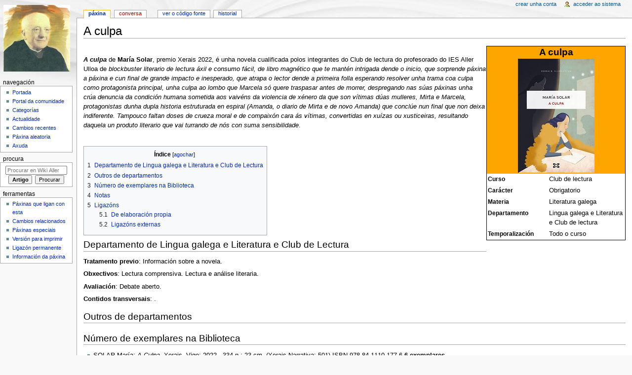

--- FILE ---
content_type: text/html; charset=UTF-8
request_url: http://wikirmau.ciclosallerulloa.gal/index.php/A_culpa
body_size: 6287
content:
<!DOCTYPE html>
<html class="client-nojs" lang="gl" dir="ltr">
<head>
<meta charset="UTF-8"/>
<title>A culpa - Wiki Aller</title>
<script>document.documentElement.className = document.documentElement.className.replace( /(^|\s)client-nojs(\s|$)/, "$1client-js$2" );</script>
<script>(window.RLQ=window.RLQ||[]).push(function(){mw.config.set({"wgCanonicalNamespace":"","wgCanonicalSpecialPageName":false,"wgNamespaceNumber":0,"wgPageName":"A_culpa","wgTitle":"A culpa","wgCurRevisionId":3214,"wgRevisionId":3214,"wgArticleId":754,"wgIsArticle":true,"wgIsRedirect":false,"wgAction":"view","wgUserName":null,"wgUserGroups":["*"],"wgCategories":["Departamento de lingua galega e literatura","Departamento de lingua galega e literatura e Club de lectura","Club de lectura","Obrigatorio","Formatolibro"],"wgBreakFrames":false,"wgPageContentLanguage":"gl","wgPageContentModel":"wikitext","wgSeparatorTransformTable":[",\t.",".\t,"],"wgDigitTransformTable":["",""],"wgDefaultDateFormat":"dmy","wgMonthNames":["","xaneiro","febreiro","marzo","abril","maio","xuño","xullo","agosto","setembro","outubro","novembro","decembro"],"wgMonthNamesShort":["","xan","feb","mar","abr","maio","xuñ","xul","ago","set","out","nov","dec"],"wgRelevantPageName":"A_culpa","wgRelevantArticleId":754,"wgRequestId":"15a97d3c3d2ce89fba34bbce","wgIsProbablyEditable":false,"wgRelevantPageIsProbablyEditable":false,"wgRestrictionEdit":[],"wgRestrictionMove":[]});mw.loader.state({"site.styles":"ready","noscript":"ready","user.styles":"ready","user":"ready","user.options":"loading","user.tokens":"loading","mediawiki.legacy.shared":"ready","mediawiki.legacy.commonPrint":"ready","mediawiki.sectionAnchor":"ready","mediawiki.skinning.interface":"ready","mediawiki.skinning.content.externallinks":"ready","skins.monobook.styles":"ready"});mw.loader.implement("user.options@15u19rk",function($,jQuery,require,module){mw.user.options.set({"variant":"gl"});});mw.loader.implement("user.tokens@0utdv68",function ( $, jQuery, require, module ) {
mw.user.tokens.set({"editToken":"+\\","patrolToken":"+\\","watchToken":"+\\","csrfToken":"+\\"});/*@nomin*/

});mw.loader.load(["site","mediawiki.page.startup","mediawiki.user","mediawiki.hidpi","mediawiki.page.ready","mediawiki.toc","mediawiki.searchSuggest"]);});</script>
<link rel="stylesheet" href="/load.php?debug=false&amp;lang=gl&amp;modules=mediawiki.legacy.commonPrint%2Cshared%7Cmediawiki.sectionAnchor%7Cmediawiki.skinning.content.externallinks%7Cmediawiki.skinning.interface%7Cskins.monobook.styles&amp;only=styles&amp;skin=monobook"/>
<script async="" src="/load.php?debug=false&amp;lang=gl&amp;modules=startup&amp;only=scripts&amp;skin=monobook"></script>
<!--[if IE 6]><link rel="stylesheet" href="/skins/MonoBook/IE60Fixes.css?303" media="screen"/><![endif]--><!--[if IE 7]><link rel="stylesheet" href="/skins/MonoBook/IE70Fixes.css?303" media="screen"/><![endif]-->
<meta name="ResourceLoaderDynamicStyles" content=""/>
<meta name="generator" content="MediaWiki 1.30.0"/>
<link rel="shortcut icon" href="/favicon.ico"/>
<link rel="search" type="application/opensearchdescription+xml" href="/opensearch_desc.php" title="Wiki Aller (gl)"/>
<link rel="EditURI" type="application/rsd+xml" href="http://wikirmau.ciclosallerulloa.gal/api.php?action=rsd"/>
<link rel="license" href="http://creativecommons.org/licenses/publicdomain/"/>
<link rel="alternate" type="application/atom+xml" title="Fonte de novas Atom de Wiki Aller" href="/index.php?title=Especial:Cambios_recentes&amp;feed=atom"/>
<style type="text/css">
/*<![CDATA[*/
.infoboxObra{
     width:280px;
     float:right;
     border-style:solid;
     border-width:1px;
}
#tituloInfoboxObra{
     text-align:center;
     font-size:14pt;
     background-color:orange;
     padding: 2px 2px 2px 2px;
}
.infoboxObraCol1{
  font-size:9pt;
  width:120px;
  float:left;
  margin: 2px 2px 2px 2px;
}
.infoboxObraCol2{
  width:150px;
  float:left;
  margin: 2px 2px 2px 2px;
}
/*]]>*/
</style>
<!--[if lt IE 9]><script src="/resources/lib/html5shiv/html5shiv.min.js?40bd4"></script><![endif]-->
</head>
<body class="mediawiki ltr sitedir-ltr mw-hide-empty-elt ns-0 ns-subject page-A_culpa rootpage-A_culpa skin-monobook action-view"><div id="globalWrapper">
		<div id="column-content">
			<div id="content" class="mw-body" role="main">
				<a id="top"></a>
				
				<div class="mw-indicators mw-body-content">
</div>
				<h1 id="firstHeading" class="firstHeading" lang="gl">A culpa</h1>
				
				<div id="bodyContent" class="mw-body-content">
					<div id="siteSub">De Wiki Aller</div>
					<div id="contentSub"></div>
										<div id="jump-to-nav" class="mw-jump">Ir a: <a href="#column-one">navegación</a>, <a href="#searchInput">procura</a></div>

					<!-- start content -->
					<div id="mw-content-text" lang="gl" dir="ltr" class="mw-content-ltr"><div class="mw-parser-output"><div class="infoboxObra">
<div id="tituloInfoboxObra"><b>A culpa</b></div>
<div id="tituloInfoboxObra"><a href="/index.php?title=Ficheiro:Portada_A_Culpa.jpg" class="image" title="miniatura da obra"><img alt="miniatura da obra" src="/images/7/79/Portada_A_Culpa.jpg" width="155" height="231" /></a></div>
<div class="infoboxObraCol1"><b>Curso</b></div><div class="infoboxObraCol2">Club de lectura</div>
<div class="infoboxObraCol1"><b>Carácter</b></div><div class="infoboxObraCol2">Obrigatorio</div>
<div class="infoboxObraCol1"><b>Materia</b></div><div class="infoboxObraCol2">Literatura galega</div>
<div class="infoboxObraCol1"><b>Departamento</b></div><div class="infoboxObraCol2">Lingua galega e Literatura e Club de lectura</div>
<div class="infoboxObraCol1"><b>Temporalización</b></div><div class="infoboxObraCol2">Todo o curso</div>
</div>
<p><br />
<i><b>A culpa</b></i> de <b>María Solar</b>, premio Xerais 2022, é unha novela cualificada polos integrantes do Club de lectura do profesorado do IES Aller Ulloa de <i>blockbuster literario de lectura áxil e consumo fácil, de libro magnético que te mantén intrigada dende o inicio, que sorprende páxina a páxina e cun final de grande impacto e inesperado, que atrapa o lector dende a primeira folla esperando resolver unha trama coa culpa como protagonista principal, unha culpa ao lombo que Marcela só quere traspasar antes de morrer, despregando nas súas páxinas unha crúa denuncia da condición humana sometida aos vaivéns da violencia de xénero da que son vítimas dúas mulleres, Mirta e Marcela, protagonistas dunha dupla historia estruturada en espiral (Amanda, o diario de Mirta e de novo Amanda) que conclúe nun final que non deixa indiferente. Tampouco faltan doses de crueza moral e de compaixón cara ás vítimas, convertidas en xuízas ou xusticeiras, resultando daquela un produto literario que vai turrando de nós con suma sensibilidade</i>.
</p><p><br />
</p>
<div id="toc" class="toc"><div class="toctitle"><h2>Índice</h2></div>
<ul>
<li class="toclevel-1 tocsection-1"><a href="#Departamento_de_Lingua_galega_e_Literatura_e_Club_de_Lectura"><span class="tocnumber">1</span> <span class="toctext">Departamento de Lingua galega e Literatura e Club de Lectura</span></a></li>
<li class="toclevel-1 tocsection-2"><a href="#Outros_de_departamentos"><span class="tocnumber">2</span> <span class="toctext">Outros de departamentos</span></a></li>
<li class="toclevel-1 tocsection-3"><a href="#N.C3.BAmero_de_exemplares_na_Biblioteca"><span class="tocnumber">3</span> <span class="toctext">Número de exemplares na Biblioteca</span></a></li>
<li class="toclevel-1 tocsection-4"><a href="#Notas"><span class="tocnumber">4</span> <span class="toctext">Notas</span></a></li>
<li class="toclevel-1 tocsection-5"><a href="#Ligaz.C3.B3ns"><span class="tocnumber">5</span> <span class="toctext">Ligazóns</span></a>
<ul>
<li class="toclevel-2 tocsection-6"><a href="#De_elaboraci.C3.B3n_propia"><span class="tocnumber">5.1</span> <span class="toctext">De elaboración propia</span></a></li>
<li class="toclevel-2 tocsection-7"><a href="#Ligaz.C3.B3ns_externas"><span class="tocnumber">5.2</span> <span class="toctext">Ligazóns externas</span></a></li>
</ul>
</li>
</ul>
</div>

<h2><span class="mw-headline" id="Departamento_de_Lingua_galega_e_Literatura_e_Club_de_Lectura">Departamento de Lingua galega e Literatura e Club de Lectura</span></h2>
<p><b>Tratamento previo</b>: Información sobre a novela.
</p><p><b>Obxectivos</b>: Lectura comprensiva. Lectura e análise literaria.
</p><p><b>Avaliación</b>: Debate aberto. 
</p><p><b>Contidos transversais</b>: .
</p>
<h2><span class="mw-headline" id="Outros_de_departamentos">Outros de departamentos</span></h2>
<h2><span class="mw-headline" id="N.C3.BAmero_de_exemplares_na_Biblioteca">Número de exemplares na Biblioteca</span></h2>
<ul><li> SOLAR,María: <i>A Culpa</i>. Xerais. Vigo: 2022. -334 p.; 23 cm. (Xerais Narrativa; 501) ISBN 978-84-1110-177-6 <b>6 exemplares</b>.</li></ul>
<h2><span class="mw-headline" id="Notas">Notas</span></h2>
<div class="references-small">
</div>
<h2><span class="mw-headline" id="Ligaz.C3.B3ns">Ligazóns</span></h2>
<h3><span class="mw-headline" id="De_elaboraci.C3.B3n_propia">De elaboración propia</span></h3>
<p><a rel="nofollow" class="external text" href="http://www.edu.xunta.gal/centros/iesallerulloa/system/files/Gu%C3%ADa%20A%20culpa.pdf">Guía de lectura</a> de <i>A culpa</i>
</p>
<h3><span class="mw-headline" id="Ligaz.C3.B3ns_externas">Ligazóns externas</span></h3>
<ul><li><a rel="nofollow" class="external text" href="https://ferradura.blog/2022/12/23/critica-de-a-culpa-de-maria-solar-en-xerais//">Sobre A culpa</a></li></ul>
<ul><li><a rel="nofollow" class="external text" href="https://gl.wikipedia.org/wiki/Mar%C3%ADa_Solar">María Solar na Galipedia</a></li></ul>

<!-- 
NewPP limit report
Cached time: 19691231235959
Cache expiry: 0
Dynamic content: true
CPU time usage: 0.020 seconds
Real time usage: 0.025 seconds
Preprocessor visited node count: 86/1000000
Preprocessor generated node count: 346/1000000
Post‐expand include size: 817/2097152 bytes
Template argument size: 131/2097152 bytes
Highest expansion depth: 5/40
Expensive parser function count: 0/100
-->
<!--
Transclusion expansion time report (%,ms,calls,template)
100.00%    6.227      1 -total
 49.77%    3.099      1 Modelo:Listaref
 45.48%    2.832      1 Modelo:Infobox_Obra
-->
</div></div><div class="printfooter">
Traído desde "<a dir="ltr" href="http://wikirmau.ciclosallerulloa.gal/index.php?title=A_culpa&amp;oldid=3214">http://wikirmau.ciclosallerulloa.gal/index.php?title=A_culpa&amp;oldid=3214</a>"</div>
					<div id="catlinks" class="catlinks" data-mw="interface"><div id="mw-normal-catlinks" class="mw-normal-catlinks"><a href="/index.php?title=Especial:Categor%C3%ADas" title="Especial:Categorías">Categorías</a>: <ul><li><a href="/index.php?title=Categor%C3%ADa:Departamento_de_lingua_galega_e_literatura" title="Categoría:Departamento de lingua galega e literatura">Departamento de lingua galega e literatura</a></li><li><a href="/index.php?title=Categor%C3%ADa:Departamento_de_lingua_galega_e_literatura_e_Club_de_lectura&amp;action=edit&amp;redlink=1" class="new" title="Categoría:Departamento de lingua galega e literatura e Club de lectura (a páxina aínda non existe)">Departamento de lingua galega e literatura e Club de lectura</a></li><li><a href="/index.php?title=Categor%C3%ADa:Club_de_lectura&amp;action=edit&amp;redlink=1" class="new" title="Categoría:Club de lectura (a páxina aínda non existe)">Club de lectura</a></li><li><a href="/index.php?title=Categor%C3%ADa:Obrigatorio" title="Categoría:Obrigatorio">Obrigatorio</a></li><li><a href="/index.php?title=Categor%C3%ADa:Formatolibro" title="Categoría:Formatolibro">Formatolibro</a></li></ul></div></div>					<!-- end content -->
										<div class="visualClear"></div>
				</div>
			</div>
					</div>
		<div id="column-one">
			<h2>Menú de navegación</h2>
					<div id="p-cactions" class="portlet" role="navigation">
			<h3>Vistas</h3>

			<div class="pBody">
				<ul>
				<li id="ca-nstab-main" class="selected"><a href="/index.php?title=A_culpa" title="Ver o contido da páxina [c]" accesskey="c">Páxina</a></li>
				<li id="ca-talk" class="new"><a href="/index.php?title=Conversa:A_culpa&amp;action=edit&amp;redlink=1" rel="discussion" title="Conversa acerca do contido desta páxina [t]" accesskey="t">Conversa</a></li>
				<li id="ca-viewsource"><a href="/index.php?title=A_culpa&amp;action=edit" title="Esta páxina está protexida.&#10;Pode ver o código fonte. [e]" accesskey="e">Ver o código fonte</a></li>
				<li id="ca-history"><a href="/index.php?title=A_culpa&amp;action=history" title="Versións anteriores desta páxina [h]" accesskey="h">Historial</a></li>
				</ul>
							</div>
		</div>
				<div class="portlet" id="p-personal" role="navigation">
				<h3>Ferramentas persoais</h3>

				<div class="pBody">
					<ul>
													<li id="pt-createaccount"><a href="/index.php?title=Especial:Crear_unha_conta&amp;returnto=A+culpa" title="Recoméndaselle crear unha conta e acceder ao sistema, se ben non é obrigatorio">Crear unha conta</a></li>
													<li id="pt-login"><a href="/index.php?title=Especial:Iniciar_sesi%C3%B3n&amp;returnto=A+culpa" title="Recoméndaselle rexistrarse, se ben non é obrigatorio [o]" accesskey="o">Acceder ao sistema</a></li>
											</ul>
				</div>
			</div>
			<div class="portlet" id="p-logo" role="banner">
				<a href="/index.php?title=Portada" class="mw-wiki-logo" title="Visitar a páxina principal"></a>
			</div>
				<div class="generated-sidebar portlet" id="p-navigation" role="navigation">
		<h3>Navegación</h3>
		<div class="pBody">
							<ul>
											<li id="n-mainpage-description"><a href="/index.php?title=Portada" title="Visitar a páxina principal [z]" accesskey="z">Portada</a></li>
											<li id="n-portal"><a href="/index.php?title=Wiki_Aller:Portal_da_comunidade" title="Información acerca do proxecto, o que pode facer e os lugares onde atopar as cousas">Portal da comunidade</a></li>
											<li id="n-Categor.C3.ADas"><a href="/index.php?title=Especial:Categor%C3%ADas">Categorías</a></li>
											<li id="n-currentevents"><a href="/index.php?title=Wiki_Aller:Actualidade" title="Información acerca de acontecementos de actualidade">Actualidade</a></li>
											<li id="n-recentchanges"><a href="/index.php?title=Especial:Cambios_recentes" title="A lista de modificacións recentes no wiki [r]" accesskey="r">Cambios recentes</a></li>
											<li id="n-randompage"><a href="/index.php?title=Especial:Ao_chou" title="Cargar unha páxina ao chou [x]" accesskey="x">Páxina aleatoria</a></li>
											<li id="n-help"><a href="https://www.mediawiki.org/wiki/Special:MyLanguage/Help:Contents" title="O lugar para informarse">Axuda</a></li>
									</ul>
					</div>
		</div>
			<div id="p-search" class="portlet" role="search">
			<h3><label for="searchInput">Procura</label></h3>

			<div id="searchBody" class="pBody">
				<form action="/index.php" id="searchform">
					<input type="hidden" name="title" value="Especial:Procurar"/>
					<input type="search" name="search" placeholder="Procurar en Wiki Aller" title="Procurar en Wiki Aller [f]" accesskey="f" id="searchInput"/>
					<input type="submit" name="go" value="Artigo" title="Ir a unha páxina con este texto exacto, se existe" id="searchGoButton" class="searchButton"/>&#160;
						<input type="submit" name="fulltext" value="Procurar" title="Procurar este texto nas páxinas" id="mw-searchButton" class="searchButton"/>
				</form>

							</div>
		</div>
			<div class="portlet" id="p-tb" role="navigation">
			<h3>Ferramentas</h3>

			<div class="pBody">
				<ul>
											<li id="t-whatlinkshere"><a href="/index.php?title=Especial:P%C3%A1xinas_que_ligan_con_esta/A_culpa" title="Lista de todas as páxinas do wiki que ligan cara a aquí [j]" accesskey="j">Páxinas que ligan con esta</a></li>
											<li id="t-recentchangeslinked"><a href="/index.php?title=Especial:Cambios_relacionados/A_culpa" rel="nofollow" title="Cambios recentes nas páxinas ligadas desde esta [k]" accesskey="k">Cambios relacionados</a></li>
											<li id="t-specialpages"><a href="/index.php?title=Especial:P%C3%A1xinas_especiais" title="Lista de todas as páxinas especiais [q]" accesskey="q">Páxinas especiais</a></li>
											<li id="t-print"><a href="/index.php?title=A_culpa&amp;printable=yes" rel="alternate" title="Versión para imprimir da páxina [p]" accesskey="p">Versión para imprimir</a></li>
											<li id="t-permalink"><a href="/index.php?title=A_culpa&amp;oldid=3214" title="Ligazón permanente a esta versión da páxina">Ligazón permanente</a></li>
											<li id="t-info"><a href="/index.php?title=A_culpa&amp;action=info" title="Máis información sobre esta páxina">Información da páxina</a></li>
									</ul>
							</div>
		</div>
			</div><!-- end of the left (by default at least) column -->
		<div class="visualClear"></div>
					<div id="footer" role="contentinfo">
						<div id="f-copyrightico">
									<a href="http://creativecommons.org/licenses/publicdomain/"><img src="/resources/assets/licenses/public-domain.png" alt="Public Domain" width="88" height="31"/></a>
							</div>
					<div id="f-poweredbyico">
									<a href="//www.mediawiki.org/"><img src="/resources/assets/poweredby_mediawiki_88x31.png" alt="Powered by MediaWiki" srcset="/resources/assets/poweredby_mediawiki_132x47.png 1.5x, /resources/assets/poweredby_mediawiki_176x62.png 2x" width="88" height="31"/></a>
							</div>
					<ul id="f-list">
									<li id="lastmod"> A última edición desta páxina foi o 14 de xuño de 2023 ás 19:03.</li>
									<li id="copyright">Todo o contido está dispoñible baixo a licenza <a class="external" rel="nofollow" href="http://creativecommons.org/licenses/publicdomain/">Public Domain</a>, agás que se indique o contrario.</li>
									<li id="privacy"><a href="/index.php?title=Wiki_Aller:Pol%C3%ADtica_de_protecci%C3%B3n_de_datos" title="Wiki Aller:Política de protección de datos">Política de protección de datos</a></li>
									<li id="about"><a href="/index.php?title=Wiki_Aller:Acerca_de" title="Wiki Aller:Acerca de">Acerca de Wiki Aller</a></li>
									<li id="disclaimer"><a href="/index.php?title=Wiki_Aller:Advertencia_xeral" title="Wiki Aller:Advertencia xeral">Advertencias</a></li>
							</ul>
		</div>
		</div>
		<script>(window.RLQ=window.RLQ||[]).push(function(){mw.config.set({"wgPageParseReport":{"limitreport":{"cputime":"0.020","walltime":"0.025","ppvisitednodes":{"value":86,"limit":1000000},"ppgeneratednodes":{"value":346,"limit":1000000},"postexpandincludesize":{"value":817,"limit":2097152},"templateargumentsize":{"value":131,"limit":2097152},"expansiondepth":{"value":5,"limit":40},"expensivefunctioncount":{"value":0,"limit":100},"timingprofile":["100.00%    6.227      1 -total"," 49.77%    3.099      1 Modelo:Listaref"," 45.48%    2.832      1 Modelo:Infobox_Obra"]},"cachereport":{"timestamp":"19691231235959","ttl":0,"transientcontent":true}}});});</script><script>(window.RLQ=window.RLQ||[]).push(function(){mw.config.set({"wgBackendResponseTime":109});});</script></body></html>


--- FILE ---
content_type: text/javascript; charset=utf-8
request_url: http://wikirmau.ciclosallerulloa.gal/load.php?debug=false&lang=gl&modules=startup&only=scripts&skin=monobook
body_size: 6637
content:
window.mwPerformance=(window.performance&&performance.mark)?performance:{mark:function(){}};window.mwNow=(function(){var perf=window.performance,navStart=perf&&perf.timing&&perf.timing.navigationStart;return navStart&&typeof perf.now==='function'?function(){return navStart+perf.now();}:function(){return Date.now();};}());window.isCompatible=function(str){var ua=str||navigator.userAgent;return!!((function(){'use strict';return!this&&!!Function.prototype.bind&&!!window.JSON;}())&&'querySelector'in document&&'localStorage'in window&&'addEventListener'in window&&!(ua.match(/webOS\/1\.[0-4]|SymbianOS|Series60|NetFront|Opera Mini|S40OviBrowser|MeeGo|Android.+Glass|^Mozilla\/5\.0 .+ Gecko\/$|googleweblight/)||ua.match(/PlayStation/i)));};(function(){var NORLQ,script;if(!isCompatible()){document.documentElement.className=document.documentElement.className.replace(/(^|\s)client-js(\s|$)/,'$1client-nojs$2');NORLQ=window.NORLQ||[];while(NORLQ.length){NORLQ.shift()();}window.NORLQ={push:function(
fn){fn();}};window.RLQ={push:function(){}};return;}function startUp(){mw.config=new mw.Map(true);mw.loader.addSource({"local":"/load.php"});mw.loader.register([["site","1e4lsc7",[1]],["site.styles","1vmppe9",[],"site"],["noscript","012fpkh",[],"noscript"],["filepage","186labm"],["user.groups","0v8nf7g",[5]],["user","16d44o0",[6],"user"],["user.styles","0wld7w2",[],"user"],["user.defaults","0zh1aio"],["user.options","15u19rk",[7],"private"],["user.tokens","0utdv68",[],"private"],["mediawiki.language.data","09co56c",[176]],["mediawiki.skinning.elements","0hj781h"],["mediawiki.skinning.content","0iitnsl"],["mediawiki.skinning.interface","1vhsoe1"],["mediawiki.skinning.content.parsoid","0csh2ae"],["mediawiki.skinning.content.externallinks","0vgbbhv"],["jquery.accessKeyLabel","09ej2io",[25,133]],["jquery.appear","1670pdf"],["jquery.async","14lagyz"],["jquery.autoEllipsis","1tijb64",[37]],["jquery.badge","0tm68m5",[173]],["jquery.byteLength","1nnnlu4"],["jquery.byteLimit","07efak2",[21]],[
"jquery.checkboxShiftClick","16hde4t"],["jquery.chosen","0i6m6pl"],["jquery.client","1s6fvgg"],["jquery.color","14ztr6f",[27]],["jquery.colorUtil","16tnytw"],["jquery.confirmable","1suqko5",[177]],["jquery.cookie","07z46ck"],["jquery.expandableField","01atdy6"],["jquery.farbtastic","1nb6g85",[27]],["jquery.footHovzer","06wve4s"],["jquery.form","1yee5xt"],["jquery.fullscreen","0r8qxed"],["jquery.getAttrs","03vygsi"],["jquery.hidpi","16haqfa"],["jquery.highlightText","1o1ris2",[133]],["jquery.hoverIntent","09bl05b"],["jquery.i18n","0c7sfgu",[175]],["jquery.localize","0rpggti"],["jquery.makeCollapsible","0sgkx7c"],["jquery.mockjax","1dwereg"],["jquery.mw-jump","1jbi37e"],["jquery.placeholder","1nat58e"],["jquery.qunit","0yx9bno"],["jquery.spinner","1vc6x1d"],["jquery.jStorage","1rquiwx"],["jquery.suggestions","1oizsie",[37]],["jquery.tabIndex","0yks8ur"],["jquery.tablesorter","1pjlrc9",[133,178]],["jquery.textSelection","1qx1a5n",[25]],["jquery.throttle-debounce","1urqzo8"],[
"jquery.xmldom","1k670hv"],["jquery.tipsy","06h8wye"],["jquery.ui.core","10xn5fm",[56],"jquery.ui"],["jquery.ui.core.styles","01xaa97",[],"jquery.ui"],["jquery.ui.accordion","0qdqqk8",[55,75],"jquery.ui"],["jquery.ui.autocomplete","1hayvxt",[64],"jquery.ui"],["jquery.ui.button","1usgqej",[55,75],"jquery.ui"],["jquery.ui.datepicker","1db91cd",[55],"jquery.ui"],["jquery.ui.dialog","1piffbz",[59,62,66,68],"jquery.ui"],["jquery.ui.draggable","0u1fuiq",[55,65],"jquery.ui"],["jquery.ui.droppable","0lk2v0r",[62],"jquery.ui"],["jquery.ui.menu","1dhnjji",[55,66,75],"jquery.ui"],["jquery.ui.mouse","0oktfvi",[75],"jquery.ui"],["jquery.ui.position","001gybr",[],"jquery.ui"],["jquery.ui.progressbar","0l5x75k",[55,75],"jquery.ui"],["jquery.ui.resizable","1dvna28",[55,65],"jquery.ui"],["jquery.ui.selectable","0dy5wq6",[55,65],"jquery.ui"],["jquery.ui.slider","0l89x5e",[55,65],"jquery.ui"],["jquery.ui.sortable","1t2v24u",[55,65],"jquery.ui"],["jquery.ui.spinner","1w46w52",[59],"jquery.ui"],[
"jquery.ui.tabs","09rcdhh",[55,75],"jquery.ui"],["jquery.ui.tooltip","1m6z339",[55,66,75],"jquery.ui"],["jquery.ui.widget","0n22nry",[],"jquery.ui"],["jquery.effects.core","1m1t901",[],"jquery.ui"],["jquery.effects.blind","0rzeda8",[76],"jquery.ui"],["jquery.effects.bounce","0hid07o",[76],"jquery.ui"],["jquery.effects.clip","0z4p539",[76],"jquery.ui"],["jquery.effects.drop","03wotuh",[76],"jquery.ui"],["jquery.effects.explode","0xp1qfu",[76],"jquery.ui"],["jquery.effects.fade","0xi5kls",[76],"jquery.ui"],["jquery.effects.fold","1ovmwyc",[76],"jquery.ui"],["jquery.effects.highlight","0kcma3a",[76],"jquery.ui"],["jquery.effects.pulsate","15n8452",[76],"jquery.ui"],["jquery.effects.scale","02m0iky",[76],"jquery.ui"],["jquery.effects.shake","0o8c5r5",[76],"jquery.ui"],["jquery.effects.slide","0npfasu",[76],"jquery.ui"],["jquery.effects.transfer","0opypx8",[76],"jquery.ui"],["json","0v8nf7g"],["moment","1dls4n1",[173]],["mediawiki.apihelp","1jxktn5"],["mediawiki.template","10cv98h"],[
"mediawiki.template.mustache","1tlkebp",[93]],["mediawiki.template.regexp","0qdowdj",[93]],["mediawiki.apipretty","1r5tkyn"],["mediawiki.api","154pqey",[150,9]],["mediawiki.api.category","1cgsbz4",[138,97]],["mediawiki.api.edit","172crqa",[138,148]],["mediawiki.api.login","17izdlw",[97]],["mediawiki.api.options","10xbqq2",[97]],["mediawiki.api.parse","1b85hqs",[97]],["mediawiki.api.upload","0al5u1e",[99]],["mediawiki.api.user","089au8y",[97]],["mediawiki.api.watch","1gppnsb",[97]],["mediawiki.api.messages","0wiqzs2",[97]],["mediawiki.api.rollback","1sl11qw",[97]],["mediawiki.content.json","1aemd99"],["mediawiki.confirmCloseWindow","0ifz4fd"],["mediawiki.debug","1ywoxbp",[32]],["mediawiki.diff.styles","1dv2c5h"],["mediawiki.feedback","0pwu2e0",[138,127,273]],["mediawiki.feedlink","10konem"],["mediawiki.filewarning","1t8z8e8",[269]],["mediawiki.ForeignApi","0uzricy",[116]],["mediawiki.ForeignApi.core","0slz4a2",[97,265]],["mediawiki.helplink","1loyato"],["mediawiki.hidpi","1qgneds",[36],
null,null,"return'srcset'in new Image();"],["mediawiki.hlist","1y5fsbf"],["mediawiki.htmlform","0n4md55",[22,133]],["mediawiki.htmlform.checker","09bg8on",[52]],["mediawiki.htmlform.ooui","1q1a0yj",[269]],["mediawiki.htmlform.styles","1xo2ye7"],["mediawiki.htmlform.ooui.styles","05eo7nm"],["mediawiki.icon","15yhk2b"],["mediawiki.inspect","17yqp8f",[21,133]],["mediawiki.messagePoster","08lbyg3",[115]],["mediawiki.messagePoster.wikitext","1dhorq4",[99,127]],["mediawiki.notification","0tg9n72",[150]],["mediawiki.notify","1uyiaq0"],["mediawiki.notification.convertmessagebox","12bla11",[129]],["mediawiki.notification.convertmessagebox.styles","0wbbzfq"],["mediawiki.RegExp","0c3qoes"],["mediawiki.pager.tablePager","1odayjs"],["mediawiki.searchSuggest","1mdrzsc",[35,48,97]],["mediawiki.sectionAnchor","0rpa8dd"],["mediawiki.storage","0g0lzkr"],["mediawiki.Title","1squ75i",[21,150]],["mediawiki.Upload","13z7hw0",[103]],["mediawiki.ForeignUpload","1bxtp4m",[115,139]],[
"mediawiki.ForeignStructuredUpload.config","0msydx9"],["mediawiki.ForeignStructuredUpload","0rswver",[141,140]],["mediawiki.Upload.Dialog","062xtb0",[144]],["mediawiki.Upload.BookletLayout","09nz5zw",[139,177,262,91,271,273]],["mediawiki.ForeignStructuredUpload.BookletLayout","0dxupnm",[142,144,106,181,254,249]],["mediawiki.toc","0gxwiwi",[154]],["mediawiki.Uri","1gti2jj",[150,95]],["mediawiki.user","12t17mq",[104,137,8]],["mediawiki.userSuggest","10b2c3r",[48,97]],["mediawiki.util","0153wcw",[16,130]],["mediawiki.viewport","0ya5skr"],["mediawiki.checkboxtoggle","14hvnut"],["mediawiki.checkboxtoggle.styles","1b0fscl"],["mediawiki.cookie","1k6wrku",[29]],["mediawiki.toolbar","0ax8dk5",[51]],["mediawiki.experiments","09tmzun"],["mediawiki.action.edit","1a9hwlu",[51,158,97,251]],["mediawiki.action.edit.styles","0ju20yc"],["mediawiki.action.edit.collapsibleFooter","1texnxf",[41,125,137]],["mediawiki.action.edit.preview","1ugk6gp",[33,46,51,97,111,177,269]],["mediawiki.action.history",
"19f9qs2"],["mediawiki.action.history.styles","0aaehfu"],["mediawiki.action.history.diff","1dv2c5h"],["mediawiki.action.view.dblClickEdit","0hmaoep",[150,8]],["mediawiki.action.view.metadata","1e4l8yp"],["mediawiki.action.view.categoryPage.styles","0gtm5u1"],["mediawiki.action.view.postEdit","0hui236",[177,129]],["mediawiki.action.view.redirect","1nr2std",[25]],["mediawiki.action.view.redirectPage","02ketip"],["mediawiki.action.view.rightClickEdit","0b07vh5"],["mediawiki.action.edit.editWarning","1qdjk7z",[51,109,177]],["mediawiki.action.view.filepage","1b3mquh"],["mediawiki.language","05c1jmx",[174,10]],["mediawiki.cldr","1ofswbt",[175]],["mediawiki.libs.pluralruleparser","1un3y5b"],["mediawiki.language.init","0poumn6"],["mediawiki.jqueryMsg","123obuq",[173,150,8]],["mediawiki.language.months","1xh2rs0",[173]],["mediawiki.language.names","11pchs3",[176]],["mediawiki.language.specialCharacters","0jy5rhv",[173]],["mediawiki.libs.jpegmeta","1ae783k"],["mediawiki.page.gallery","0ee529h",[
52,183]],["mediawiki.page.gallery.styles","1ue9y7p"],["mediawiki.page.gallery.slideshow","14rzrgq",[138,97,271,286]],["mediawiki.page.ready","012t2ag",[16,23,43]],["mediawiki.page.startup","0lqiwmz"],["mediawiki.page.patrol.ajax","1ihj5rx",[46,138,97]],["mediawiki.page.watch.ajax","000mm31",[138,105,177,186]],["mediawiki.page.rollback","1pzc9pc",[46,107]],["mediawiki.page.image.pagination","0ktgkdr",[46,150]],["mediawiki.rcfilters.filters.base.styles","0iwmwc5"],["mediawiki.rcfilters.highlightCircles.seenunseen.styles","055aswo"],["mediawiki.rcfilters.filters.dm","08e9nx2",[21,147,101,148,265]],["mediawiki.rcfilters.filters.ui","007zomn",[41,193,268,280,282,284,286]],["mediawiki.special","1di7r5z"],["mediawiki.special.apisandbox.styles","0z12ua7"],["mediawiki.special.apisandbox","052qr79",[41,97,177,252,268]],["mediawiki.special.block","0opofvz",[120,150]],["mediawiki.special.changecredentials.js","17ubh3g",[97,122]],["mediawiki.special.changeslist","0931n74"],[
"mediawiki.special.changeslist.enhanced","0g1pvsf"],["mediawiki.special.changeslist.legend","04ih1lb"],["mediawiki.special.changeslist.legend.js","0okgtau",[41,154]],["mediawiki.special.changeslist.visitedstatus","02f0vfr"],["mediawiki.special.comparepages.styles","1985p5o"],["mediawiki.special.contributions","0rylqgl",[177,249]],["mediawiki.special.edittags","0g2dd2d",[24]],["mediawiki.special.edittags.styles","1x0evyt"],["mediawiki.special.import","17nfdl4"],["mediawiki.special.movePage","1arxnro",[247,251]],["mediawiki.special.movePage.styles","1jw5ayh"],["mediawiki.special.pageLanguage","0xvp48l",[269]],["mediawiki.special.pagesWithProp","1v3gb9i"],["mediawiki.special.preferences","08ncl5y",[109,173,131]],["mediawiki.special.preferences.styles","1ulsza0"],["mediawiki.special.recentchanges","0yrflyy"],["mediawiki.special.search","0r7tri2",[260]],["mediawiki.special.search.commonsInterwikiWidget","18l1jrw",[147,97,177]],["mediawiki.special.search.interwikiwidget.styles","0rc2bks"],[
"mediawiki.special.search.styles","02ntddd"],["mediawiki.special.undelete","0dlz5qm"],["mediawiki.special.unwatchedPages","1gg8fc7",[138,105]],["mediawiki.special.upload","0hwtwlh",[46,138,97,109,177,181,224,93]],["mediawiki.special.upload.styles","0f4swh1"],["mediawiki.special.userlogin.common.styles","0domkdy"],["mediawiki.special.userlogin.login.styles","08l84un"],["mediawiki.special.userlogin.signup.js","0v0brit",[97,121,177]],["mediawiki.special.userlogin.signup.styles","1vbsw6m"],["mediawiki.special.userrights","0pn7hv2",[131]],["mediawiki.special.watchlist","1mcowxi",[138,105,177,269]],["mediawiki.special.watchlist.styles","1d1xwnm"],["mediawiki.special.version","01549e5"],["mediawiki.legacy.config","1nzl2c3"],["mediawiki.legacy.commonPrint","0ulk1yw"],["mediawiki.legacy.protect","112ddbi",[22]],["mediawiki.legacy.shared","1x4oekx"],["mediawiki.legacy.oldshared","1mmddai"],["mediawiki.legacy.wikibits","1asr8j7"],["mediawiki.ui","0onjvf7"],["mediawiki.ui.checkbox","1gj7wn6"],[
"mediawiki.ui.radio","041tfmc"],["mediawiki.ui.anchor","0mgjvoj"],["mediawiki.ui.button","18xcfyg"],["mediawiki.ui.input","0aj9we1"],["mediawiki.ui.icon","1bewytj"],["mediawiki.ui.text","0kwsosk"],["mediawiki.widgets","1vgb8jj",[22,37,138,97,248,271]],["mediawiki.widgets.styles","1cjeia7"],["mediawiki.widgets.DateInputWidget","1nh3j6s",[250,91,271]],["mediawiki.widgets.DateInputWidget.styles","1q1c88s"],["mediawiki.widgets.visibleByteLimit","069ln3n",[22,269]],["mediawiki.widgets.datetime","0p72fvb",[269,287,288]],["mediawiki.widgets.CategorySelector","0v8nf7g",[254]],["mediawiki.widgets.CategoryMultiselectWidget","1w5901q",[115,138,271]],["mediawiki.widgets.SelectWithInputWidget","199quza",[256,271]],["mediawiki.widgets.SelectWithInputWidget.styles","0dhdnmx"],["mediawiki.widgets.MediaSearch","07a1tqh",[115,138,271]],["mediawiki.widgets.UserInputWidget","0u1yumw",[97,271]],["mediawiki.widgets.UsersMultiselectWidget","1wzzxvr",[97,271]],["mediawiki.widgets.SearchInputWidget","1e678s4",
[135,247]],["mediawiki.widgets.SearchInputWidget.styles","1ufxso5"],["mediawiki.widgets.StashedFileWidget","1010zab",[97,269]],["es5-shim","0v8nf7g"],["dom-level2-shim","0v8nf7g"],["oojs","1ojul0u"],["mediawiki.router","0ymsd1h",[267]],["oojs-router","00sjd4l",[265]],["oojs-ui","0v8nf7g",[272,271,273]],["oojs-ui-core","0vx7klf",[173,265,270,277,278,283,274,275]],["oojs-ui-core.styles","19d8wi6"],["oojs-ui-widgets","06i7nwy",[269,279,287,288]],["oojs-ui-toolbars","1fkuunq",[269,288]],["oojs-ui-windows","1n3bbhq",[269,288]],["oojs-ui.styles.indicators","0wreke1"],["oojs-ui.styles.textures","0n8sjx4"],["oojs-ui.styles.icons-accessibility","1xmo4vx"],["oojs-ui.styles.icons-alerts","1v0tnfn"],["oojs-ui.styles.icons-content","0v0vhao"],["oojs-ui.styles.icons-editing-advanced","1fnhhjs"],["oojs-ui.styles.icons-editing-core","1po43ll"],["oojs-ui.styles.icons-editing-list","1o2kp73"],["oojs-ui.styles.icons-editing-styling","0qwzzkm"],["oojs-ui.styles.icons-interactions","0rpqlyi"],[
"oojs-ui.styles.icons-layout","0t0m9ux"],["oojs-ui.styles.icons-location","1ehbodq"],["oojs-ui.styles.icons-media","0kl1cf2"],["oojs-ui.styles.icons-moderation","0p6zs6p"],["oojs-ui.styles.icons-movement","0xdcw78"],["oojs-ui.styles.icons-user","0i4x746"],["oojs-ui.styles.icons-wikimedia","1n95kpq"],["ext.cite.styles","1buj1ng"],["ext.cite.a11y","131a5j7"],["ext.cite.style","0v6iyau"],["skins.cologneblue","1fc7b2z"],["skins.modern","00m4ld7"],["skins.monobook.styles","1y2mn3h"],["skins.vector.styles","09bgfe0"],["skins.vector.styles.experimental.print","1uxog99"],["skins.vector.styles.responsive","1orn7d9"],["skins.vector.js","1skdnw9",[49,52]],["ext.gadget.HotCat","09e70yz",[],"site"]]);;mw.config.set({"wgLoadScript":"/load.php","debug":!1,"skin":"monobook","stylepath":"/skins","wgUrlProtocols":
"bitcoin\\:|ftp\\:\\/\\/|ftps\\:\\/\\/|geo\\:|git\\:\\/\\/|gopher\\:\\/\\/|http\\:\\/\\/|https\\:\\/\\/|irc\\:\\/\\/|ircs\\:\\/\\/|magnet\\:|mailto\\:|mms\\:\\/\\/|news\\:|nntp\\:\\/\\/|redis\\:\\/\\/|sftp\\:\\/\\/|sip\\:|sips\\:|sms\\:|ssh\\:\\/\\/|svn\\:\\/\\/|tel\\:|telnet\\:\\/\\/|urn\\:|worldwind\\:\\/\\/|xmpp\\:|\\/\\/","wgArticlePath":"/index.php?title=$1","wgScriptPath":"","wgScriptExtension":".php","wgScript":"/index.php","wgSearchType":null,"wgVariantArticlePath":!1,"wgActionPaths":{},"wgServer":"http://wikirmau.ciclosallerulloa.gal","wgServerName":"wikirmau.ciclosallerulloa.gal","wgUserLanguage":"gl","wgContentLanguage":"gl","wgTranslateNumerals":!0,"wgVersion":"1.30.0","wgEnableAPI":!0,"wgEnableWriteAPI":!0,"wgMainPageTitle":"Portada","wgFormattedNamespaces":{"-2":"Media","-1":"Especial","0":"","1":"Conversa","2":"Usuario","3":"Conversa usuario","4":"Wiki Aller","5":"Conversa Wiki Aller","6":"Ficheiro","7":"Conversa ficheiro","8":"MediaWiki","9":
"Conversa MediaWiki","10":"Modelo","11":"Conversa modelo","12":"Axuda","13":"Conversa axuda","14":"Categoría","15":"Conversa categoría","100":"editores","105":"avanzados","2300":"Gadget","2301":"Gadget talk","2302":"Gadget definition","2303":"Gadget definition talk"},"wgNamespaceIds":{"media":-2,"especial":-1,"":0,"conversa":1,"usuario":2,"conversa_usuario":3,"wiki_aller":4,"conversa_wiki_aller":5,"ficheiro":6,"conversa_ficheiro":7,"mediawiki":8,"conversa_mediawiki":9,"modelo":10,"conversa_modelo":11,"axuda":12,"conversa_axuda":13,"categoría":14,"conversa_categoría":15,"editores":100,"avanzados":105,"gadget":2300,"gadget_talk":2301,"gadget_definition":2302,"gadget_definition_talk":2303,"imaxe":6,"conversa_imaxe":7,"usuário":2,"usuário_discussão":3,"imagem":6,"imagem_discussão":7,"arquivo":6,"arquivo_discussão":7,"usuaria":2,"conversa_usuaria":3,"image":6,"image_talk":7,"special":-1,"talk":1,"user":2,"user_talk":3,"project":4,"project_talk":5,"file":6,"file_talk":7,
"mediawiki_talk":9,"template":10,"template_talk":11,"help":12,"help_talk":13,"category":14,"category_talk":15},"wgContentNamespaces":[0],"wgSiteName":"Wiki Aller","wgDBname":"nfqzmxam_wiki","wgExtraSignatureNamespaces":[],"wgAvailableSkins":{"cologneblue":"CologneBlue","modern":"Modern","monobook":"MonoBook","vector":"Vector","fallback":"Fallback","apioutput":"ApiOutput"},"wgExtensionAssetsPath":"/extensions","wgCookiePrefix":"nfqzmxam_wiki_wiki_","wgCookieDomain":"","wgCookiePath":"/","wgCookieExpiration":2592000,"wgResourceLoaderMaxQueryLength":2000,"wgCaseSensitiveNamespaces":[2302,2303],"wgLegalTitleChars":" %!\"$&'()*,\\-./0-9:;=?@A-Z\\\\\\^_`a-z~+\\u0080-\\uFFFF","wgIllegalFileChars":":/\\\\","wgResourceLoaderStorageVersion":1,"wgResourceLoaderStorageEnabled":!0,"wgForeignUploadTargets":["local"],"wgEnableUploads":!0,"wgCiteVisualEditorOtherGroup":!1,"wgCiteResponsiveReferences":!0});var RLQ=window.RLQ||[];while(RLQ.length){RLQ.shift()();}window.RLQ={push:function(fn){fn
();}};window.NORLQ={push:function(){}};}window.mediaWikiLoadStart=mwNow();mwPerformance.mark('mwLoadStart');script=document.createElement('script');script.src="/load.php?debug=false&lang=gl&modules=jquery%2Cmediawiki&only=scripts&skin=monobook&version=1p5fpsc";script.onload=script.onreadystatechange=function(){if(!script.readyState||/loaded|complete/.test(script.readyState)){script.onload=script.onreadystatechange=null;script=null;startUp();}};document.getElementsByTagName('head')[0].appendChild(script);}());
